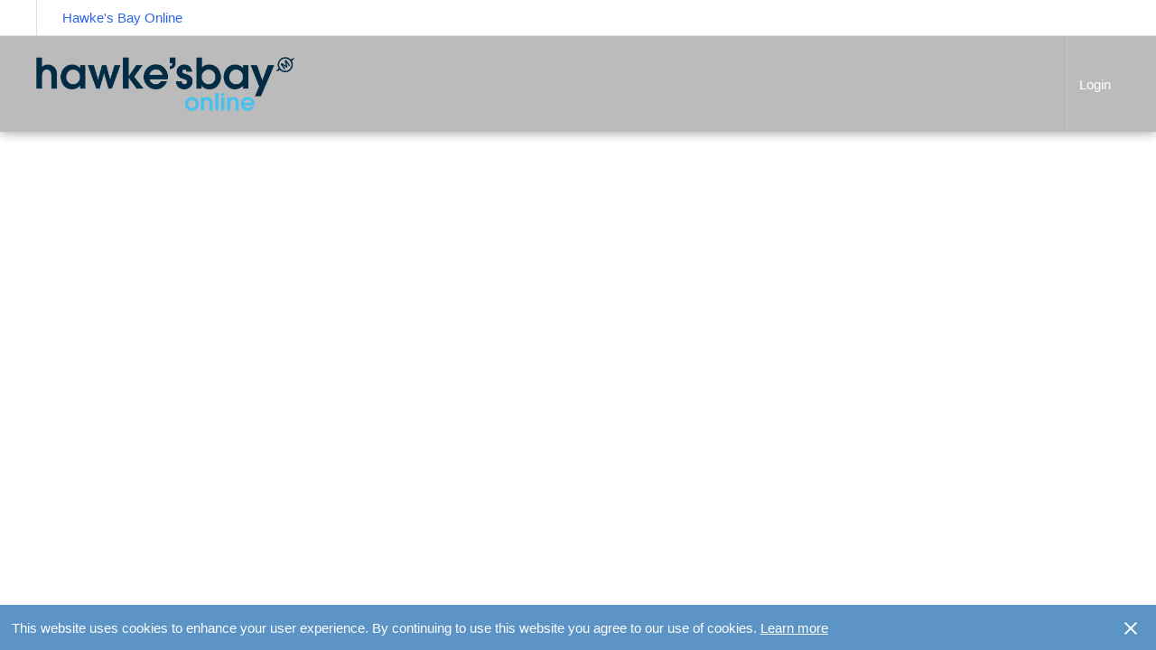

--- FILE ---
content_type: text/html;charset=UTF-8
request_url: https://www.hawkesbayonline.co.nz/fatsidterrariums/page/terms-and-conditions
body_size: 17815
content:
<!DOCTYPE html>
<html xmlns="http://www.w3.org/1999/xhtml" xml:lang="en" lang="en">
<head>

    <!-- Google Tag Manager -->
    <script>(function (w, d, s, l, i) {
        w[l] = w[l] || [];
        w[l].push({
            'gtm.start':
                new Date().getTime(), event: 'gtm.js'
        });
        var f = d.getElementsByTagName(s)[0],
            j = d.createElement(s), dl = l != 'dataLayer' ? '&l=' + l : '';
        j.async = true;
        j.src =
            'https://www.googletagmanager.com/gtm.js?id=' + i + dl;
        f.parentNode.insertBefore(j, f);
    })(window, document, 'script', 'dataLayer', 'GTM-5BPRJG');</script>
    <!-- End Google Tag Manager -->

    <title>Hawke's Bay Online | Welcome to Hawkes Bay Online</title>

    
    <meta name="wizfiregwtp::gwt:property" content='baseUrl=//d2zv7erbq1wn6q.cloudfront.net/wizfiregwtp/'>
    

    
    <meta name="User-Agent" content="Mozilla/5.0 (Macintosh; Intel Mac OS X 10_15_7) AppleWebKit/537.36 (KHTML, like Gecko) Chrome/131.0.0.0 Safari/537.36; ClaudeBot/1.0; +claudebot@anthropic.com)"/>
    

    <meta http-equiv="X-UA-Compatible" content="IE=edge">
    <meta name="viewport" content="width=device-width, initial-scale=1, maximum-scale=1">
    <meta http-equiv="Content-Type" content="text/html; charset=UTF-8"/>

    <meta name="description" content="Welcome to Hawke's Bay Online. Welcome to Hawkes Bay Online">

    <meta name="robots" content="index,follow">

    <meta name="google-signin-scope" content="profile email">
    <meta name="google-signin-client_id.apps.googleusercontent.com"
          content="518560621380-99gndvjkr2ino0799951hholicas73cj.apps.googleusercontent.com">

    
    <link rel="manifest" href="https://d2i4l4jrdru1k6.cloudfront.net/437984-site.webmanifest">
    

    <link rel="preconnect" href="https://d10lpsik1i8c69.cloudfront.net">
    <link rel="preconnect" href="https://d2zv7erbq1wn6q.cloudfront.net">
    <link rel="preconnect" href="https://www.google-analytics.com">
    <link rel="preconnect" href="https://www.googletagmanager.com">
    <link rel="dns-prefetch" href="https://d10lpsik1i8c69.cloudfront.net">
    <link rel="dns-prefetch" href="https://d2zv7erbq1wn6q.cloudfront.net">
    <link rel="dns-prefetch" href="https://www.google-analytics.com">
    <link rel="dns-prefetch" href="https://www.googletagmanager.com">
    <!--[if lt IE 9]>
    <script src="http://html5shim.googlecode.com/svn/trunk/html5.js"></script>
    <![endif]-->
</head>
<body>
<!-- Google Tag Manager -->
<noscript>
    <iframe src="//www.googletagmanager.com/ns.html?id=GTM-5BPRJG"
            height="0" width="0" style="display:none;type:hidden" title="Google Tag Manager"
            aria-hidden="true"></iframe>
</noscript>
<!-- End Google Tag Manager -->
<div id="fb-root"></div>

<input type="hidden" id="hasGzip" value="true"/>
<div id="pageloading" >
    <style>
        #pageloading {
            position: absolute;
            top: 15%;
            left: 0;
            right: 0;
            text-align: center;
            color: #fff;
            font-size: 16px;
            font-family: -apple-system, BlinkMacSystemFont, "Segoe UI", Roboto, "Helvetica Neue", Arial, sans-serif;
        }

        @media (max-height: 600px) {
            #pageloading {
                top: 10%;
            }
        }

        #pageloading > h1 {
            font-weight: bold;
            font-size: 24px;
            margin-bottom: 35px;
            line-height: normal;
            margin-top: 0;
        }

        body {
            background-color: #fff;
            color: #fff;
            font-family: "Open Sans", "Helvetica Neue", Helvetica, Arial, sans-serif;
        }

        .logoWrap {
            margin-bottom: 10px;

            overflow: hidden;

        }

        .welcomeTo {
            font-size: 20px;
            font-weight: 500;
        }

        .logoWrap > div {
            max-width: 80%;
            display: inline-block;
        }

        .logoWrap > .storeLogo {
            max-width: 480px;
            max-height: 360px;
            display: inline-flex;
            align-items: center;
            justify-content: center;
            margin: 0 2px;
        }

        .logoWrap > .mallLogo > div {
            width: 100%;
            padding: 60px 0;
            display: flex;
            align-items: center;
            justify-content: center;
        }

        .logoWrap > .mpLogo {
            margin-top: 10px;
        }

        .logoWrap > div > div > img {
            width: auto;
            max-width: 640px;
            max-height: 360px;
            height: auto;
        }

        @media (max-height: 500px) {
            .logoWrap > .storeLogo {
                max-width: 270px;
                max-height: 180px;
            }

            .logoWrap > div > div > img {
                max-width: 270px;
                max-height: 180px;
            }

            .logoWrap > .mallLogo > div {
                padding: 40px 27px;
            }

            #pageloading > h1 {
                margin-bottom: 15px;
            }
        }

        @media (max-width: 480px) {
            .logoWrap > .storeLogo {
                max-width: 270px;
                max-height: 180px;
            }

            .logoWrap > div > div > img {
                max-width: 270px;
                max-height: 180px;
            }

            .logoWrap > .mallLogo > div {
                padding: 30px 20px;
            }

            #pageloading > h1 {
                margin-bottom: 15px;
            }
        }

        .sr-only {
            position: absolute;
            width: 1px;
            height: 1px;
            padding: 0;
            margin: -1px;
            overflow: hidden;
            clip: rect(0, 0, 0, 0);
            border: 0;
        }

        .loadMessage {
            font-size: 20px;
        }

        .poweredBy {
            font-size: 12px;
            display: flex;
            align-items: center;
            justify-content: center;
            position: fixed;
            bottom: 0;
            width: 100%;
            padding: 20px;
        }

        .poweredBy > span {
            margin-right: 5px;
        }

        .poweredBy > img {
            width: 100px;
            margin-bottom: 2px;
        }

        .lds-ellipsis {
            display: inline-block;
            position: relative;
            width: 64px;
            height: 64px;
        }

        .lds-ellipsis div {
            position: absolute;
            top: 27px;
            width: 11px;
            height: 11px;
            border-radius: 50%;
            background: #fff;
            animation-timing-function: cubic-bezier(0, 1, 1, 0);
        }

        .lds-ellipsis div:nth-child(1) {
            left: 6px;
            animation: lds-ellipsis1 0.6s infinite;
        }

        .lds-ellipsis div:nth-child(2) {
            left: 6px;
            animation: lds-ellipsis2 0.6s infinite;
        }

        .lds-ellipsis div:nth-child(3) {
            left: 26px;
            animation: lds-ellipsis2 0.6s infinite;
        }

        .lds-ellipsis div:nth-child(4) {
            left: 45px;
            animation: lds-ellipsis3 0.6s infinite;
        }

        @keyframes lds-ellipsis1 {
            0% {
                transform: scale(0);
            }
            100% {
                transform: scale(1);
            }
        }

        @keyframes lds-ellipsis3 {
            0% {
                transform: scale(1);
            }
            100% {
                transform: scale(0);
            }
        }

        @keyframes lds-ellipsis2 {
            0% {
                transform: translate(0, 0);
            }
            100% {
                transform: translate(19px, 0);
            }
        }

        .opacityFlash {
            animation: opacityFlash 2.5s infinite;

        }

        @keyframes opacityFlash {
            0% {
                opacity: 0.5;
            }
            50% {
                opacity: 1;
            }
            100% {
                opacity: 0.5;
            }
        }
    </style>
    
    <div class="logoWrap">
        <div class="storeLogo mallLogo">
            <div><img src="https://d2i4l4jrdru1k6.cloudfront.net/14735-0NAI-hawkesbay-online-logo-padding.png" alt="Hawke's Bay Online Logo"/></div>
        </div>
    </div>
    
    <div id="preloadMP">
        <!-- <div class="lds-spinner"><div></div><div></div><div></div><div></div><div></div><div></div><div></div><div></div><div></div><div></div><div></div><div></div></div> -->
        <div class="lds-ellipsis">
            <div></div>
            <div></div>
            <div></div>
            <div></div>
        </div>
    </div>
    <div class="loadMessage" id="preloadMPMessage"></div>
    <div class="poweredBy"><span>Powered by flaxx.io</span></div>
</div>

<iframe src="javascript:''" id="__gwt_historyFrame"
        style="width:0px;height:0px;border:0px;position:absolute;" title="History Frame" aria-hidden="true"></iframe>


<script>
    try {
        function wizfiregwtp(){var O='bootstrap',P='begin',Q='gwt.codesvr.wizfiregwtp=',R='gwt.codesvr=',S='wizfiregwtp',T='startup',U='DUMMY',V=0,W=1,X='iframe',Y='position:absolute; width:0; height:0; border:none; left: -1000px;',Z=' top: -1000px;',$='Chrome',_='CSS1Compat',ab='<!doctype html>',bb='',cb='<html><head><\/head><body><\/body><\/html>',db='undefined',eb='readystatechange',fb=10,gb='script',hb='moduleStartup',ib='moduleRequested',jb='Failed to load ',kb='head',lb='javascript',mb='meta',nb='name',ob='wizfiregwtp::',pb='::',qb='gwt:property',rb='content',sb='=',tb='gwt:onPropertyErrorFn',ub='Bad handler "',vb='" for "gwt:onPropertyErrorFn"',wb='gwt:onLoadErrorFn',xb='" for "gwt:onLoadErrorFn"',yb='#',zb='?',Ab='/',Bb='img',Cb='clear.cache.gif',Db='baseUrl',Eb='wizfiregwtp.nocache.js',Fb='base',Gb='//',Hb='formfactor',Ib='iphone',Jb='ipod',Kb='mobile',Lb='ipad',Mb='tablet',Nb='win',Ob='touch',Pb='android',Qb=160,Rb=6,Sb='desktop',Tb=2,Ub='history.pushStateSupported',Vb='function',Wb='yes',Xb='no',Yb='user.agent',Zb='webkit',$b='safari',_b='gecko',ac=11,bc='gecko1_8',cc='selectingPermutation',dc='wizfiregwtp.devmode.js',ec='2925F7C808345B208A2197AB674F9F55',fc=':1',gc=':2',hc='C8F7A40B4D3BEAB0403A6FE5BB2EBEA8',ic='EF9D5A25FA4E2C211C93517A4A547F14',jc='F2193E990583488249B351FD174F1953',kc=':',lc='.cache.js',mc='link',nc='rel',oc='stylesheet',pc='href',qc='loadExternalRefs',rc='css/bootstrap-3.4.1.min.cache.css',sc='css/font-awesome-4.7.0.min.cache.css',tc='end',uc='http:',vc='file:',wc='_gwt_dummy_',xc='__gwtDevModeHook:wizfiregwtp',yc='Ignoring non-whitelisted Dev Mode URL: ',zc=':moduleBase';var o=window;var p=document;r(O,P);function q(){var a=o.location.search;return a.indexOf(Q)!=-1||a.indexOf(R)!=-1}
function r(a,b){if(o.__gwtStatsEvent){o.__gwtStatsEvent({moduleName:S,sessionId:o.__gwtStatsSessionId,subSystem:T,evtGroup:a,millis:(new Date).getTime(),type:b})}}
wizfiregwtp.__sendStats=r;wizfiregwtp.__moduleName=S;wizfiregwtp.__errFn=null;wizfiregwtp.__moduleBase=U;wizfiregwtp.__softPermutationId=V;wizfiregwtp.__computePropValue=null;wizfiregwtp.__getPropMap=null;wizfiregwtp.__installRunAsyncCode=function(){};wizfiregwtp.__gwtStartLoadingFragment=function(){return null};wizfiregwtp.__gwt_isKnownPropertyValue=function(){return false};wizfiregwtp.__gwt_getMetaProperty=function(){return null};var s=null;var t=o.__gwt_activeModules=o.__gwt_activeModules||{};t[S]={moduleName:S};wizfiregwtp.__moduleStartupDone=function(e){var f=t[S].bindings;t[S].bindings=function(){var a=f?f():{};var b=e[wizfiregwtp.__softPermutationId];for(var c=V;c<b.length;c++){var d=b[c];a[d[V]]=d[W]}return a}};var u;function v(){w();return u}
function w(){if(u){return}var a=p.createElement(X);a.id=S;a.style.cssText=Y+Z;a.tabIndex=-1;p.body.appendChild(a);u=a.contentWindow.document;if(navigator.userAgent.indexOf($)==-1){u.open();var b=document.compatMode==_?ab:bb;u.write(b+cb);u.close()}}
function A(i){function j(a){function b(){if(typeof p.readyState==db){return typeof p.body!=db&&p.body!=null}return /loaded|complete/.test(p.readyState)}
var c=b();if(c){a();return}function d(){if(!c){if(!b()){return}c=true;a();if(p.removeEventListener){p.removeEventListener(eb,d,false)}if(e){clearInterval(e)}}}
if(p.addEventListener){p.addEventListener(eb,d,false)}var e=setInterval(function(){d()},fb)}
function k(c){function d(a,b){a.removeChild(b)}
var e=v();var f=e.body;var g;if(navigator.userAgent.indexOf($)>-1){g=e.createElement(gb);g.text=c.join(bb);f.appendChild(g);d(f,g)}else{for(var h=V;h<c.length;h++){g=e.createElement(gb);g.text=c[h];f.appendChild(g);d(f,g)}}}
wizfiregwtp.onScriptDownloaded=function(a){j(function(){k(a)})};r(hb,ib);var l=p.createElement(gb);l.src=i;if(wizfiregwtp.__errFn){l.onerror=function(){wizfiregwtp.__errFn(S,new Error(jb+code))}}p.getElementsByTagName(kb)[V].appendChild(l)}
wizfiregwtp.__startLoadingFragment=function(a){return D(a)};wizfiregwtp.__installRunAsyncCode=function(a){var b=v();var c=b.body;var d=b.createElement(gb);d.language=lb;d.text=a;c.appendChild(d);c.removeChild(d)};function B(){var c={};var d;var e;var f=p.getElementsByTagName(mb);for(var g=V,h=f.length;g<h;++g){var i=f[g],j=i.getAttribute(nb),k;if(j){j=j.replace(ob,bb);if(j.indexOf(pb)>=V){continue}if(j==qb){k=i.getAttribute(rb);if(k){var l,m=k.indexOf(sb);if(m>=V){j=k.substring(V,m);l=k.substring(m+W)}else{j=k;l=bb}c[j]=l}}else if(j==tb){k=i.getAttribute(rb);if(k){try{d=eval(k)}catch(a){alert(ub+k+vb)}}}else if(j==wb){k=i.getAttribute(rb);if(k){try{e=eval(k)}catch(a){alert(ub+k+xb)}}}}}__gwt_getMetaProperty=function(a){var b=c[a];return b==null?null:b};s=d;wizfiregwtp.__errFn=e}
function C(){function e(a){var b=a.lastIndexOf(yb);if(b==-1){b=a.length}var c=a.indexOf(zb);if(c==-1){c=a.length}var d=a.lastIndexOf(Ab,Math.min(c,b));return d>=V?a.substring(V,d+W):bb}
function f(a){if(a.match(/^\w+:\/\//)){}else{var b=p.createElement(Bb);b.src=a+Cb;a=e(b.src)}return a}
function g(){var a=__gwt_getMetaProperty(Db);if(a!=null){return a}return bb}
function h(){var a=p.getElementsByTagName(gb);for(var b=V;b<a.length;++b){if(a[b].src.indexOf(Eb)!=-1){return e(a[b].src)}}return bb}
function i(){var a=p.getElementsByTagName(Fb);if(a.length>V){return a[a.length-W].href}return bb}
function j(){var a=p.location;return a.href==a.protocol+Gb+a.host+a.pathname+a.search+a.hash}
var k=g();if(k==bb){k=h()}if(k==bb){k=i()}if(k==bb&&j()){k=e(p.location.href)}k=f(k);return k}
function D(a){if(a.match(/^\//)){return a}if(a.match(/^[a-zA-Z]+:\/\//)){return a}return wizfiregwtp.__moduleBase+a}
function F(){var g=[];var h=V;function i(a,b){var c=g;for(var d=V,e=a.length-W;d<e;++d){c=c[a[d]]||(c[a[d]]=[])}c[a[e]]=b}
var j=[];var k=[];function l(a){var b=k[a](),c=j[a];if(b in c){return b}var d=[];for(var e in c){d[c[e]]=e}if(s){s(a,d,b)}throw null}
k[Hb]=function(){var a=navigator.userAgent.toLowerCase();var b=navigator.platform.toLowerCase();if(a.indexOf(Ib)!=-1||a.indexOf(Jb)!=-1){return Kb}else if(a.indexOf(Lb)!=-1){return Mb}else if(b.indexOf(Nb)!==-1&&a.indexOf(Ob)!=-1){return Mb}else if(a.indexOf(Pb)!=-1||a.indexOf(Kb)!=-1){var c=Qb;var d=o.screen.width/c;var e=o.screen.height/c;var f=Math.sqrt(d*d+e*e);return f<Rb?Kb:Mb}return Sb};j[Hb]={'desktop':V,'mobile':W,'tablet':Tb};k[Ub]=function(){if(typeof window.history.pushState==Vb){return Wb}else{return Xb}};j[Ub]={'no':V,'yes':W};k[Yb]=function(){var a=navigator.userAgent.toLowerCase();var b=p.documentMode;if(function(){return a.indexOf(Zb)!=-1}())return $b;if(function(){return a.indexOf(_b)!=-1||b>=ac}())return bc;return $b};j[Yb]={'gecko1_8':V,'safari':W};__gwt_isKnownPropertyValue=function(a,b){return b in j[a]};wizfiregwtp.__getPropMap=function(){var a={};for(var b in j){if(j.hasOwnProperty(b)){a[b]=l(b)}}return a};wizfiregwtp.__computePropValue=l;o.__gwt_activeModules[S].bindings=wizfiregwtp.__getPropMap;r(O,cc);if(q()){return D(dc)}var m;try{i([Sb,Wb,$b],ec);i([Kb,Wb,$b],ec);i([Mb,Wb,$b],ec);i([Sb,Wb,$b],ec+fc);i([Kb,Wb,$b],ec+fc);i([Mb,Wb,$b],ec+fc);i([Sb,Wb,$b],ec+gc);i([Kb,Wb,$b],ec+gc);i([Mb,Wb,$b],ec+gc);i([Sb,Xb,$b],hc);i([Kb,Xb,$b],hc);i([Mb,Xb,$b],hc);i([Sb,Xb,$b],hc+fc);i([Kb,Xb,$b],hc+fc);i([Mb,Xb,$b],hc+fc);i([Sb,Xb,$b],hc+gc);i([Kb,Xb,$b],hc+gc);i([Mb,Xb,$b],hc+gc);i([Sb,Wb,bc],ic);i([Kb,Wb,bc],ic);i([Mb,Wb,bc],ic);i([Sb,Wb,bc],ic+fc);i([Kb,Wb,bc],ic+fc);i([Mb,Wb,bc],ic+fc);i([Sb,Wb,bc],ic+gc);i([Kb,Wb,bc],ic+gc);i([Mb,Wb,bc],ic+gc);i([Sb,Xb,bc],jc);i([Kb,Xb,bc],jc);i([Mb,Xb,bc],jc);i([Sb,Xb,bc],jc+fc);i([Kb,Xb,bc],jc+fc);i([Mb,Xb,bc],jc+fc);i([Sb,Xb,bc],jc+gc);i([Kb,Xb,bc],jc+gc);i([Mb,Xb,bc],jc+gc);m=g[l(Hb)][l(Ub)][l(Yb)];var n=m.indexOf(kc);if(n!=-1){h=parseInt(m.substring(n+W),fb);m=m.substring(V,n)}}catch(a){}wizfiregwtp.__softPermutationId=h;return D(m+lc)}
function G(){if(!o.__gwt_stylesLoaded){o.__gwt_stylesLoaded={}}function c(a){if(!__gwt_stylesLoaded[a]){var b=p.createElement(mc);b.setAttribute(nc,oc);b.setAttribute(pc,D(a));p.getElementsByTagName(kb)[V].appendChild(b);__gwt_stylesLoaded[a]=true}}
r(qc,P);c(rc);c(sc);r(qc,tc)}
B();wizfiregwtp.__moduleBase=C();t[S].moduleBase=wizfiregwtp.__moduleBase;var H=F();if(o){var I=!!(o.location.protocol==uc||o.location.protocol==vc);o.__gwt_activeModules[S].canRedirect=I;function J(){var b=wc;try{o.sessionStorage.setItem(b,b);o.sessionStorage.removeItem(b);return true}catch(a){return false}}
if(I&&J()){var K=xc;var L=o.sessionStorage[K];if(!/^http:\/\/(localhost|127\.0\.0\.1)(:\d+)?\/.*$/.test(L)){if(L&&(window.console&&console.log)){console.log(yc+L)}L=bb}if(L&&!o[K]){o[K]=true;o[K+zc]=C();var M=p.createElement(gb);M.src=L;var N=p.getElementsByTagName(kb)[V];N.insertBefore(M,N.firstElementChild||N.children[V]);return false}}}G();r(O,tc);A(H);return true}
wizfiregwtp.succeeded=wizfiregwtp();
    } catch (e) {
        console.log("Error in gwt files...");
        console.trace();
    }
</script>

</body>
</html>

--- FILE ---
content_type: application/javascript
request_url: https://d2zv7erbq1wn6q.cloudfront.net/wizfiregwtp/deferredjs/2925F7C808345B208A2197AB674F9F55/88.cache.js
body_size: 15
content:
$wnd.wizfiregwtp.runAsyncCallback88('tSe(2660,1,rqy);_.en=function P6r(){this.b.bn(N3r(this.a.a))};e4x(dC)(88);\n//# sourceURL=wizfiregwtp-88.js\n')


--- FILE ---
content_type: application/javascript
request_url: https://d2zv7erbq1wn6q.cloudfront.net/wizfiregwtp/deferredjs/2925F7C808345B208A2197AB674F9F55/73.cache.js
body_size: 1843
content:
$wnd.wizfiregwtp.runAsyncCallback73("function UQt(){}\nfunction WQt(){}\nfunction X3r(a,b){a.n=b}\nfunction L6n(a){this.a=a}\nfunction XQt(){XQt=uSe;RQt=new UQt}\nfunction YQt(){YQt=uSe;SQt=new WQt}\nfunction MQt(){MQt=uSe;Cff();EZf((_lf(n5d),n5d.p))}\nfunction NQt(){MQt();Eff.call(this);Xdf(this,PQt(new QQt(this)))}\nfunction U6u(a){var b;if(!a.f){b=new NQt;a.f=b}return a.f}\nfunction ZQt(a){var b;b=new Yof;b.a+=oVy;Rof(b,XZe(a));b.a+=pVy;return new DZe(b.a)}\nfunction QQt(a){var b,c;this.b=a;b=(XQt(),RQt);TQt(b);c=(YQt(),SQt);VQt(c);this.a=dF($doc)}\nfunction i6n(a){BZf(_5n,'CMSPagePresenter: setHasVariablesCallback '+a.d);Rcp(a.o,a.b)}\nfunction u6n(a,b,c,d,e,f,g,h,j){c6n();Xef.call(this,a,b,c,(Xbp(),Rbp));b.fl=this;this.o=d;this.j=e;this.g=f;this.c=h;this.b=g;this.i=j}\nfunction VQt(a){if(!a.a){a.a=true;HM();sB(EM,'@media (max-width:1199px){}.dark .QB-c{background:#1e1e1e}');KM();return true}return false}\nfunction PQt(a){var b,c,d,e;d=new Jt(ZQt(a.a).a);rs(d,(e=(YQt(),SQt),VQt(e),'QB-c'));b=A_e((Q_e(),d._c));c=x_e(new y_e(a.a));a.b.a=c;b.b?YD(b.b,b.a,b.c):C_e(b.a);return d}\nfunction _2r(a){var b,c,d;if(!a.n){c=new u6n(tdf(Jff(a.a)),(d=U6u(ugf(a.a)),d),$2r(a),N3r(a),(b=(Edf(Lff(Off(a.a).a)),new qkf),b),Tjf(Nff(a.a)),d2m(_ff(a.a)),Vdg(Pff(a.a)),I2m(_ff(a.a)));bZh(Uff(a.a));X3r(c,nvs(lgf(a.a)));Odf((Mff(a.a),c),zgf(Mff(a.a)));a.n=c}return a.n}\nfunction TQt(a){if(!a.a){a.a=true;HM();JM((mU(),'.QA-b{background:#f5f5f5}.QA-a{border:1px solid #e0e0e0}.QA-k{margin-top:34px}.QA-j{margin-bottom:20px}.QA-l{margin-right:5px}.QA-m{padding:15px}.QA-n{padding-top:14px}.QA-f{display:table}.QA-h{display:table-row}.QA-g{display:table-cell}.QA-v{width:100%}.QA-u{white-space:nowrap}.QA-s{float:none}.QA-t{vertical-align:middle}.QA-q{text-align:center}.QA-r{text-align:right}.QA-c{background:#fff;margin-bottom:30px;padding:30px;border-radius:10px}.QA-p{display:flex;align-items:center;justify-content:space-between;padding-bottom:10px;margin-bottom:15px;font-size:20px;font-weight:500}.QA-p>h3{margin-bottom:0;font-size:20px;font-weight:500}.QA-o{text-align:right;padding:15px;background:#fafafa;border-top:solid 1px #eee;margin:30px -30px -30px;border-radius:0 0 10px 10px}@media (max-width:1191px){.QA-c{padding:20px}.QA-o{margin:20px -20px -20px;padding:10px}}.QA-i{padding:6px 9px;border:none}.QA-i>p{display:flex;align-items:baseline}.QA-i>p>i{margin-right:6px}@media (max-width:480px){.QA-e{padding-left:10px;padding-right:10px}.QA-d{margin-left:10px;margin-right:10px}}'));return true}return false}\ntSe(1768,61,ULy,u6n);_.Po=function v6n(){sef(this,(Feg(),Feg(),Eeg),this);sef(this,(iSl(),iSl(),hSl),this);cs(this.b.Rc.nl(),KJy);Jgt(this.b.Rc,(qlf(),true),null);Hef(this,$5n,this.b,true);qem(this.b,new L6n(this))};_.dr=function w6n(a){var b;this.e=!!this.f&&!!this.f.r;this.e&&(b=RNf(lX(eX(S6,1),y4x,1,5,[(Arj(),wnj),this.f.p])),ny((oUh(),lUh),bnf(b)));this.e&&this.Sc?f6n(this,this.f.p):h6n(this,false)};_.Zo=function x6n(){!!this.o.B&&this.o.B==this.b&&Rcp(this.o,null);ks(this.b.Rc.nl(),V5x);if((V7f(),A7f)&&!!y7f){if(!GVh((LXh(),HXh),jif(this.g).a)&&!GVh(nXh,jif(this.g).a)){nLm(this.i,true);mLm(this.i,true);Xcp(this.o,true)}}};_.Tt=function y6n(a){var b,c,d,e,f,g;h:for(g=(e=(new VLf(this.b.e)).a._l().rl(),new $Lf(e));g.a.Dm();){f=(d=g.a.Em(),d.Hm());if(f.o){if(f.o.j){this.Sc?h6n(this,false):(this.f=null);break}else{for(c=f.o.e.rl();c.Dm();){b=c.Em();if(b.L){this.Sc?h6n(this,false):(this.f=null);break h}}}}}};_._o=function z6n(){if(!!this.f&&(V7f(),A7f)&&!!(V7f(),y7f)){nLm(this.i,!this.f.o);mLm(this.i,!this.f.n);Xcp(this.o,!this.f.n)}};_.ap=function B6n(b){var c,d,e;e=Xjf(b,$oy,'');d='';e.indexOf('-')!=-1?(d=vof(e,0,hof(e,Cof(45)))):(d=e);try{c=bnf(ylf(d,10))}catch(a){a=NRe(a);if(cY(a,20)){c=null}else throw ORe(a)}this.k=Xjf(b,POy,null);e6n(this,c,e,null)};_.bp=function C6n(){return true};tSe(3568,1,Spy,L6n);_.Jm=function M6n(){i6n(this.a)};var zuc=fmf(3568);tSe(2630,1,rqy);_.en=function p5r(){this.b.bn(_2r(this.a.a))};tSe(8142,80,Agy,NQt);_.Xo=function OQt(a,b){iY(a)===iY((c6n(),$5n))?Dt(Wdf(this),b,this.a):$df(this,a,b)};var n5d=fmf(8142);tSe(10089,1,{},QQt);var k5d=fmf(10089);var RQt,SQt;tSe(12281,1,{},UQt);_.a=false;var l5d=fmf(12281);tSe(12282,1,{},WQt);_.a=false;var m5d=fmf(12282);e4x(dC)(73);\n//# sourceURL=wizfiregwtp-73.js\n")
